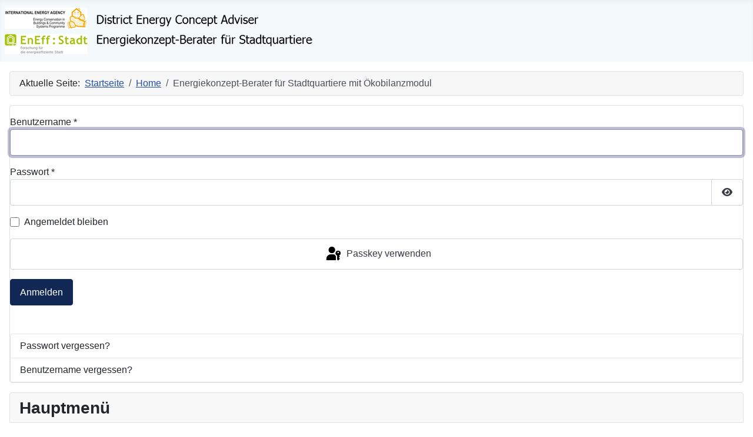

--- FILE ---
content_type: text/css
request_url: https://district-eca.de/media/templates/site/cassiopeia/css/user.css?71f2e6
body_size: 545
content:
/*Der Seitenkopf von Cassiopeia hat die Klasse "header" du steuerst diese also mit .header an */
.header {
 background: rgb(244,249,252);
/*background: linear-gradient(90deg, rgba(2,0,36,1) 0%, rgba(119,9,121,1) 35%, rgba(0,212,255,1) 100%);*/
  
}

.container-header .site-description  {
  color:black;
}


font-weight: var(--cassiopeia-font-weight-headings,300);

    h3,.h3 {
        font-size: 1.05rem;
}

.mod-list li.active>a {
    text-decoration: none
}

.container-component>* {
    --card-spacer-y: 1rem;
    --card-spacer-x: 1rem;
    --card-title-spacer-y: .5rem;
    --card-title-color: ;
    --card-subtitle-color: ;
    --card-border-width: var(--border-width);
    --card-border-color: #dfe3e7;
    --card-border-radius: var(--border-radius);
    --card-box-shadow: ;
    --card-inner-border-radius: calc(var(--border-radius) - (var(--border-width)));
    --card-cap-padding-y: .5rem;
    --card-cap-padding-x: 1rem;
    --card-cap-bg: rgba(var(--body-color-rgb),.03);
    --card-cap-color: ;
    --card-height: ;
    --card-color: ;
    --card-bg: var(--body-bg);
    --card-img-overlay-padding: 1rem;
    --card-group-margin: .5em;
    border: var(--card-border-width)solid var(--card-border-color);
    border-radius: var(--card-border-radius);
    background-clip: border-box;
}
